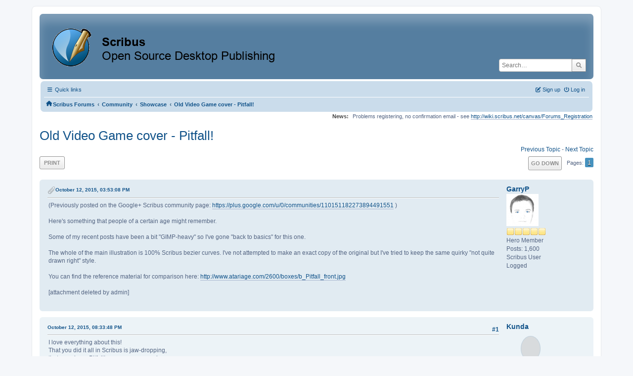

--- FILE ---
content_type: text/html; charset=UTF-8
request_url: https://forums.scribus.net/index.php/topic,1855.0.html?PHPSESSID=bt7u9o8e9i0ists04d8p0u5bg8
body_size: 7758
content:
<!DOCTYPE html>
<html lang="en-US">
<head>
	<meta charset="UTF-8">
	<link rel="stylesheet" href="https://forums.scribus.net/Themes/ProCurve/css/minified_4bd6c4407f90d308c7557334877cf34b.css?smf216_1760727492">
	<link rel="stylesheet" href="https://use.fontawesome.com/releases/v6.1.2/css/all.css">
	<style>
	.postarea .bbc_img, .list_posts .bbc_img, .post .inner .bbc_img, form#reported_posts .bbc_img, #preview_body .bbc_img { max-width: min(100%,600px); }
	
	.postarea .bbc_img, .list_posts .bbc_img, .post .inner .bbc_img, form#reported_posts .bbc_img, #preview_body .bbc_img { max-height: 800px; }
	
	</style>
	<script>
		var smf_theme_url = "https://forums.scribus.net/Themes/ProCurve";
		var smf_default_theme_url = "https://forums.scribus.net/Themes/default";
		var smf_images_url = "https://forums.scribus.net/Themes/ProCurve/images";
		var smf_smileys_url = "https://forums.scribus.net/Smileys";
		var smf_smiley_sets = "default,classic,SoLoSMiLeYS1,aaron,akyhne,fugue,alienine";
		var smf_smiley_sets_default = "SoLoSMiLeYS1";
		var smf_avatars_url = "https://forums.scribus.net/avatars";
		var smf_scripturl = "https://forums.scribus.net/index.php?PHPSESSID=bt7u9o8e9i0ists04d8p0u5bg8&amp;";
		var smf_iso_case_folding = false;
		var smf_charset = "UTF-8";
		var smf_session_id = "f69d514ff209b1dfbf4096f9b26be39e";
		var smf_session_var = "b195b974";
		var smf_member_id = 0;
		var ajax_notification_text = 'Loading...';
		var help_popup_heading_text = 'A little lost? Let me explain:';
		var banned_text = 'Sorry Guest, you are banned from using this forum!';
		var smf_txt_expand = 'Expand';
		var smf_txt_shrink = 'Shrink';
		var smf_collapseAlt = 'Hide';
		var smf_expandAlt = 'Show';
		var smf_quote_expand = false;
		var allow_xhjr_credentials = false;
	</script>
	<script src="https://ajax.googleapis.com/ajax/libs/jquery/3.6.3/jquery.min.js"></script>
	<script src="https://forums.scribus.net/Themes/default/scripts/jquery.sceditor.bbcode.min.js?smf216_1760727492"></script>
	<script src="https://forums.scribus.net/Themes/ProCurve/scripts/minified_96183a28b8b852e390fd342ea8c71ba6.js?smf216_1760727492"></script>
	<script src="https://forums.scribus.net/Themes/ProCurve/scripts/minified_c6b978002ab218b9fffbe1ebf29be346.js?smf216_1760727492" defer></script>
	<script>
		var smf_smileys_url = 'https://forums.scribus.net/Smileys/SoLoSMiLeYS1';
		var bbc_quote_from = 'Quote from';
		var bbc_quote = 'Quote';
		var bbc_search_on = 'on';
	var smf_you_sure ='Are you sure you want to do this?';
	</script>
	<title>Old Video Game cover - Pitfall!</title>
	<meta name="viewport" content="width=device-width, initial-scale=1">
	<meta property="og:site_name" content="Scribus Forums">
	<meta property="og:title" content="Old Video Game cover - Pitfall!">
	<meta property="og:url" content="https://forums.scribus.net/index.php/topic,1855.0.html?PHPSESSID=bt7u9o8e9i0ists04d8p0u5bg8">
	<meta property="og:description" content="Old Video Game cover - Pitfall!">
	<meta name="description" content="Old Video Game cover - Pitfall!">
	<meta name="theme-color" content="#557EA0">
	<link rel="canonical" href="https://forums.scribus.net/index.php?topic=1855.0">
	<link rel="help" href="https://forums.scribus.net/index.php?PHPSESSID=bt7u9o8e9i0ists04d8p0u5bg8&amp;action=help">
	<link rel="contents" href="https://forums.scribus.net/index.php?PHPSESSID=bt7u9o8e9i0ists04d8p0u5bg8&amp;">
	<link rel="search" href="https://forums.scribus.net/index.php?PHPSESSID=bt7u9o8e9i0ists04d8p0u5bg8&amp;action=search">
	<link rel="alternate" type="application/rss+xml" title="Scribus Forums - RSS" href="https://forums.scribus.net/index.php?PHPSESSID=bt7u9o8e9i0ists04d8p0u5bg8&amp;action=.xml;type=rss2;board=3">
	<link rel="alternate" type="application/atom+xml" title="Scribus Forums - Atom" href="https://forums.scribus.net/index.php?PHPSESSID=bt7u9o8e9i0ists04d8p0u5bg8&amp;action=.xml;type=atom;board=3">
	<link rel="index" href="https://forums.scribus.net/index.php/board,3.0.html?PHPSESSID=bt7u9o8e9i0ists04d8p0u5bg8"><style>.vv_special { display:none; }</style>
</head>
<body id="chrome" class="action_messageindex board_3">
<div id="footerfix">
	<div id="wrapper">
	    <div id="header">
			<h1 class="forumtitle">
				<a class="top" href="https://forums.scribus.net/index.php?PHPSESSID=bt7u9o8e9i0ists04d8p0u5bg8&amp;"><img src="https://forums.scribus.net/scribus_header-forums.png" alt="Scribus Forums" title="Scribus Forums"></a>
			</h1>
			<form id="search_form" class="floatright" action="https://forums.scribus.net/index.php?PHPSESSID=bt7u9o8e9i0ists04d8p0u5bg8&amp;action=search2" method="post" accept-charset="UTF-8">
				<input type="search" name="search" value="" placeholder="Search…">&nbsp;
				<input type="hidden" name="sd_topic" value="1855">
				<button type="submit" name="search2" class="button no-border-radius" value="search"><i class="fa-solid fa-magnifying-glass"></i></button>
				<input type="hidden" name="advanced" value="0">
			</form>
	    </div>
		<div id="upper_section">
			<div id="inner_section">
               <div id="inner_wrap"1>
				  <div class="navbox">
				  	<div class="row">
                    <div class="column">
					<div class="user">
<ul id="quick_menu">
	<li><i class="fa-solid fa-bars"></i>	Quick links
		<ul>
			<li><a href="https://forums.scribus.net/index.php?PHPSESSID=bt7u9o8e9i0ists04d8p0u5bg8&amp;action=recent" title="View the most recent posts on the forum.">Recent posts</a></li>
		</ul>
	</li>
</ul>
				<a class="mobile_user_menu">
					<span class="menu_icon"></span>
					<span class="text_menu">Main Menu</span>
				</a>
				<div id="main_menu">
					<div id="mobile_user_menu" class="popup_container">
						<div class="popup_window description">
							<div class="popup_heading">Main Menu
								<a href="javascript:void(0);" class="main_icons hide_popup"></a>
							</div>
							
					<ul class="dropmenu menu_nav">
						<li class="button_home">
							<a class="active" href="https://forums.scribus.net/index.php?PHPSESSID=bt7u9o8e9i0ists04d8p0u5bg8&amp;">
								<span class="main_icons home"></span><span class="textmenu">Home</span>
							</a>
						</li>
						<li class="button_search">
							<a href="https://forums.scribus.net/index.php?PHPSESSID=bt7u9o8e9i0ists04d8p0u5bg8&amp;action=search">
								<span class="main_icons search"></span><span class="textmenu">Search</span>
							</a>
						</li>
					</ul><!-- .menu_nav -->
						</div>
					</div>
				</div>
	</div></div>
		            <div class="column">
			<ul class="user_panel" id="top_info">
				<li class="button_login">
					<a href="https://forums.scribus.net/index.php?PHPSESSID=bt7u9o8e9i0ists04d8p0u5bg8&amp;action=login" class="open" onclick="return reqOverlayDiv(this.href, 'Log in', 'login');">
						<i class="fa-solid fa-power-off"></i>
						<span class="textmenu">Log in</span>
					</a>
				</li>
				<li class="button_signup">
					<a href="https://forums.scribus.net/index.php?PHPSESSID=bt7u9o8e9i0ists04d8p0u5bg8&amp;action=signup" class="open">
						<i class="fa-solid fa-pen-to-square"></i>
						<span class="textmenu">Sign up</span>
					</a>
				</li>
			</ul>
				  </div>
				</div>								
					<hr class="clear">
				<div class="navigate_section">
					<ul><li class="first"><a href="https://forums.scribus.net/index.php?PHPSESSID=bt7u9o8e9i0ists04d8p0u5bg8&amp;"><i class="fa-solid fa-house"></i></a></li>
						<li>
							<a href="https://forums.scribus.net/index.php?PHPSESSID=bt7u9o8e9i0ists04d8p0u5bg8&amp;"><span>Scribus Forums</span></a>
						</li>
						<li>
							<span class="dividers"> &#8249; </span>
							<a href="https://forums.scribus.net/index.php?PHPSESSID=bt7u9o8e9i0ists04d8p0u5bg8&amp;#c2"><span>Community</span></a>
						</li>
						<li>
							<span class="dividers"> &#8249; </span>
							<a href="https://forums.scribus.net/index.php/board,3.0.html?PHPSESSID=bt7u9o8e9i0ists04d8p0u5bg8"><span>Showcase</span></a>
						</li>
						<li class="last">
							<span class="dividers"> &#8249; </span>
							<a href="https://forums.scribus.net/index.php/topic,1855.0.html?PHPSESSID=bt7u9o8e9i0ists04d8p0u5bg8"><span>Old Video Game cover - Pitfall!</span></a>
						</li>
					</ul>
				</div><!-- .navigate_section -->        
	             </div>
	          </div> <div class="time_news_section"> 
					<div class="newsblock">
						<h2>News: </h2>
						<p>Problems registering, no confirmation email - see <a href="http://wiki.scribus.net/canvas/Forums_Registration" class="bbc_link" target="_blank" rel="noopener">http://wiki.scribus.net/canvas/Forums_Registration</a></p>
					</div>
	<br><br>
			</div>
			</div><!-- #inner_section -->
		</div><!-- #upper_section -->
		<div id="content_section">
			<div id="main_content_section">

			<h2 class="display_title">
				<span id="top_subject">Old Video Game cover - Pitfall!</span>
			</h2>
			<span class="nextlinks floatright"><a href="https://forums.scribus.net/index.php/topic,1855.0/prev_next,prev.html?PHPSESSID=bt7u9o8e9i0ists04d8p0u5bg8#new">Previous topic</a> - <a href="https://forums.scribus.net/index.php/topic,1855.0/prev_next,next.html?PHPSESSID=bt7u9o8e9i0ists04d8p0u5bg8#new">Next topic</a></span>
		<!-- #display_head -->
		
		<div class="pagesection top">
			
		<div class="buttonlist floatleft">
			
				<a class="button button_strip_print" href="https://forums.scribus.net/index.php?PHPSESSID=bt7u9o8e9i0ists04d8p0u5bg8&amp;action=printpage;topic=1855.0"  rel="nofollow">Print</a>
		</div>
			 
			<div class="pagelinks floatright">
				<a href="#bot" class="button">Go Down</a>
				<span class="pages">Pages</span><span class="current_page">1</span> 
			</div>
		<div class="mobile_buttons floatright">
			<a class="button mobile_act">User actions</a>
			
		</div>
		</div>
		<div id="forumposts">
			<form action="https://forums.scribus.net/index.php?PHPSESSID=bt7u9o8e9i0ists04d8p0u5bg8&amp;action=quickmod2;topic=1855.0" method="post" accept-charset="UTF-8" name="quickModForm" id="quickModForm" onsubmit="return oQuickModify.bInEditMode ? oQuickModify.modifySave('f69d514ff209b1dfbf4096f9b26be39e', 'b195b974') : false">
				<div class="windowbg" id="msg8149">
					
					<div class="post_wrapper">
						<div class="poster">
							<h4>
								<a href="https://forums.scribus.net/index.php?PHPSESSID=bt7u9o8e9i0ists04d8p0u5bg8&amp;action=profile;u=11840" title="View the profile of GarryP">GarryP</a>
							</h4>
							<ul class="user_info">
								<li class="avatar">
									<a href="https://forums.scribus.net/index.php?PHPSESSID=bt7u9o8e9i0ists04d8p0u5bg8&amp;action=profile;u=11840"><img class="avatar" src="https://forums.scribus.net/custom_avatar/avatar_11840_1400420056.png" alt=""></a>
								</li>
								<li class="icons"><img src="https://forums.scribus.net/Themes/ProCurve/images/membericons/icon.png" alt="*"><img src="https://forums.scribus.net/Themes/ProCurve/images/membericons/icon.png" alt="*"><img src="https://forums.scribus.net/Themes/ProCurve/images/membericons/icon.png" alt="*"><img src="https://forums.scribus.net/Themes/ProCurve/images/membericons/icon.png" alt="*"><img src="https://forums.scribus.net/Themes/ProCurve/images/membericons/icon.png" alt="*"></li>
								<li class="postgroup">Hero Member</li>
								<li class="postcount">Posts: 1,600</li>
								<li class="blurb">Scribus User</li>
								<li class="poster_ip">Logged</li>
							</ul>
						</div><!-- .poster -->
						<div class="postarea">
							<div class="keyinfo">
								<div id="subject_8149" class="subject_title subject_hidden">
									<a href="https://forums.scribus.net/index.php?PHPSESSID=bt7u9o8e9i0ists04d8p0u5bg8&amp;msg=8149" rel="nofollow">Old Video Game cover - Pitfall!</a>
								</div>
								
								<div class="postinfo">
									<span class="messageicon" >
										<img src="https://forums.scribus.net/Themes/ProCurve/images/post/clip.png" alt="">
									</span>
									<a href="https://forums.scribus.net/index.php?PHPSESSID=bt7u9o8e9i0ists04d8p0u5bg8&amp;msg=8149" rel="nofollow" title="Old Video Game cover - Pitfall!" class="smalltext">October 12, 2015, 03:53:08 PM</a>
									<span class="spacer"></span>
									<span class="smalltext modified floatright" id="modified_8149">
									</span>
								</div>
								<div id="msg_8149_quick_mod"></div>
							</div><!-- .keyinfo -->
							<div class="post">
								<div class="inner" data-msgid="8149" id="msg_8149">
									(Previously posted on the Google+ Scribus community page: <a href="https://plus.google.com/u/0/communities/110151182273894491551" class="bbc_link" target="_blank" rel="noopener">https://plus.google.com/u/0/communities/110151182273894491551</a> )<br /><br />Here&#039;s something that people of a certain age might remember.<br /><br />Some of my recent posts have been a bit &quot;GIMP-heavy&quot; so I&#039;ve gone &quot;back to basics&quot; for this one.<br /><br />The whole of the main illustration is 100% Scribus bezier curves. I&#039;ve not attempted to make an exact copy of the original but I&#039;ve tried to keep the same quirky &quot;not quite drawn right&quot; style.<br /><br />You can find the reference material for comparison here: <a href="http://www.atariage.com/2600/boxes/b_Pitfall_front.jpg" class="bbc_link" target="_blank" rel="noopener">http://www.atariage.com/2600/boxes/b_Pitfall_front.jpg</a><br /><br />[attachment deleted by admin]
								</div>
							</div><!-- .post -->
							<div class="under_message">
								<ul class="floatleft">
								</ul>
							</div><!-- .under_message -->
						</div><!-- .postarea -->
						<div class="moderatorbar">
						</div><!-- .moderatorbar -->
					</div><!-- .post_wrapper -->
				</div><!-- $message[css_class] -->
				<hr class="post_separator">
				<div class="windowbg" id="msg8152">
					
					
					<div class="post_wrapper">
						<div class="poster">
							<h4>
								<a href="https://forums.scribus.net/index.php?PHPSESSID=bt7u9o8e9i0ists04d8p0u5bg8&amp;action=profile;u=33705" title="View the profile of Kunda">Kunda</a>
							</h4>
							<ul class="user_info">
								<li class="avatar">
									<a href="https://forums.scribus.net/index.php?PHPSESSID=bt7u9o8e9i0ists04d8p0u5bg8&amp;action=profile;u=33705"><img class="avatar" src="https://forums.scribus.net/avatars/default.png" alt=""></a>
								</li>
								<li class="icons"><img src="https://forums.scribus.net/Themes/ProCurve/images/membericons/icon.png" alt="*"><img src="https://forums.scribus.net/Themes/ProCurve/images/membericons/icon.png" alt="*"><img src="https://forums.scribus.net/Themes/ProCurve/images/membericons/icon.png" alt="*"></li>
								<li class="postgroup">Full Member</li>
								<li class="postcount">Posts: 218</li>
								<li class="blurb">Scribus User</li>
								<li class="poster_ip">Logged</li>
							</ul>
						</div><!-- .poster -->
						<div class="postarea">
							<div class="keyinfo">
								<div id="subject_8152" class="subject_title subject_hidden">
									<a href="https://forums.scribus.net/index.php?PHPSESSID=bt7u9o8e9i0ists04d8p0u5bg8&amp;msg=8152" rel="nofollow">Re: Old Video Game cover - Pitfall!</a>
								</div>
								<span class="page_number floatright">#1</span>
								<div class="postinfo">
									<span class="messageicon"  style="position: absolute; z-index: -1;">
										<img src="https://forums.scribus.net/Themes/ProCurve/images/post/xx.png" alt="">
									</span>
									<a href="https://forums.scribus.net/index.php?PHPSESSID=bt7u9o8e9i0ists04d8p0u5bg8&amp;msg=8152" rel="nofollow" title="Reply #1 - Re: Old Video Game cover - Pitfall!" class="smalltext">October 12, 2015, 08:33:48 PM</a>
									<span class="spacer"></span>
									<span class="smalltext modified floatright" id="modified_8152">
									</span>
								</div>
								<div id="msg_8152_quick_mod"></div>
							</div><!-- .keyinfo -->
							<div class="post">
								<div class="inner" data-msgid="8152" id="msg_8152">
									I love everything about this! <br />That you did it all in Scribus is jaw-dropping,<br />that you chose Pitfall! was even more epic. <br />You rock sir, you rock indeed!
								</div>
							</div><!-- .post -->
							<div class="under_message">
								<ul class="floatleft">
								</ul>
							</div><!-- .under_message -->
						</div><!-- .postarea -->
						<div class="moderatorbar">
						</div><!-- .moderatorbar -->
					</div><!-- .post_wrapper -->
				</div><!-- $message[css_class] -->
				<hr class="post_separator">
				<div class="windowbg" id="msg8155">
					
					
					<div class="post_wrapper">
						<div class="poster">
							<h4>
								<a href="https://forums.scribus.net/index.php?PHPSESSID=bt7u9o8e9i0ists04d8p0u5bg8&amp;action=profile;u=11840" title="View the profile of GarryP">GarryP</a>
							</h4>
							<ul class="user_info">
								<li class="avatar">
									<a href="https://forums.scribus.net/index.php?PHPSESSID=bt7u9o8e9i0ists04d8p0u5bg8&amp;action=profile;u=11840"><img class="avatar" src="https://forums.scribus.net/custom_avatar/avatar_11840_1400420056.png" alt=""></a>
								</li>
								<li class="icons"><img src="https://forums.scribus.net/Themes/ProCurve/images/membericons/icon.png" alt="*"><img src="https://forums.scribus.net/Themes/ProCurve/images/membericons/icon.png" alt="*"><img src="https://forums.scribus.net/Themes/ProCurve/images/membericons/icon.png" alt="*"><img src="https://forums.scribus.net/Themes/ProCurve/images/membericons/icon.png" alt="*"><img src="https://forums.scribus.net/Themes/ProCurve/images/membericons/icon.png" alt="*"></li>
								<li class="postgroup">Hero Member</li>
								<li class="postcount">Posts: 1,600</li>
								<li class="blurb">Scribus User</li>
								<li class="poster_ip">Logged</li>
							</ul>
						</div><!-- .poster -->
						<div class="postarea">
							<div class="keyinfo">
								<div id="subject_8155" class="subject_title subject_hidden">
									<a href="https://forums.scribus.net/index.php?PHPSESSID=bt7u9o8e9i0ists04d8p0u5bg8&amp;msg=8155" rel="nofollow">Re: Old Video Game cover - Pitfall!</a>
								</div>
								<span class="page_number floatright">#2</span>
								<div class="postinfo">
									<span class="messageicon"  style="position: absolute; z-index: -1;">
										<img src="https://forums.scribus.net/Themes/ProCurve/images/post/xx.png" alt="">
									</span>
									<a href="https://forums.scribus.net/index.php?PHPSESSID=bt7u9o8e9i0ists04d8p0u5bg8&amp;msg=8155" rel="nofollow" title="Reply #2 - Re: Old Video Game cover - Pitfall!" class="smalltext">October 13, 2015, 11:20:41 AM</a>
									<span class="spacer"></span>
									<span class="smalltext modified floatright" id="modified_8155">
									</span>
								</div>
								<div id="msg_8155_quick_mod"></div>
							</div><!-- .keyinfo -->
							<div class="post">
								<div class="inner" data-msgid="8155" id="msg_8155">
									Many thanks Kunda; much appreciated.<br /><br />(I&#039;m glad that I didn&#039;t choose &quot;River Raid&quot; now.)
								</div>
							</div><!-- .post -->
							<div class="under_message">
								<ul class="floatleft">
								</ul>
							</div><!-- .under_message -->
						</div><!-- .postarea -->
						<div class="moderatorbar">
						</div><!-- .moderatorbar -->
					</div><!-- .post_wrapper -->
				</div><!-- $message[css_class] -->
				<hr class="post_separator">
				<div class="windowbg" id="msg8156">
					
					
					<div class="post_wrapper">
						<div class="poster">
							<h4>
								<a href="https://forums.scribus.net/index.php?PHPSESSID=bt7u9o8e9i0ists04d8p0u5bg8&amp;action=profile;u=2018" title="View the profile of utnik">utnik</a>
							</h4>
							<ul class="user_info">
								<li class="avatar">
									<a href="https://forums.scribus.net/index.php?PHPSESSID=bt7u9o8e9i0ists04d8p0u5bg8&amp;action=profile;u=2018"><img class="avatar" src="https://forums.scribus.net/custom_avatar/avatar_2018.png" alt=""></a>
								</li>
								<li class="icons"><img src="https://forums.scribus.net/Themes/ProCurve/images/membericons/icon.png" alt="*"><img src="https://forums.scribus.net/Themes/ProCurve/images/membericons/icon.png" alt="*"><img src="https://forums.scribus.net/Themes/ProCurve/images/membericons/icon.png" alt="*"><img src="https://forums.scribus.net/Themes/ProCurve/images/membericons/icon.png" alt="*"><img src="https://forums.scribus.net/Themes/ProCurve/images/membericons/icon.png" alt="*"></li>
								<li class="postgroup">Hero Member</li>
								<li class="postcount">Posts: 1,908</li>
								<li class="custom cust_loca">Location: switzerland</li>
								<li class="poster_ip">Logged</li>
							</ul>
						</div><!-- .poster -->
						<div class="postarea">
							<div class="keyinfo">
								<div id="subject_8156" class="subject_title subject_hidden">
									<a href="https://forums.scribus.net/index.php?PHPSESSID=bt7u9o8e9i0ists04d8p0u5bg8&amp;msg=8156" rel="nofollow">Re: Old Video Game cover - Pitfall!</a>
								</div>
								<span class="page_number floatright">#3</span>
								<div class="postinfo">
									<span class="messageicon"  style="position: absolute; z-index: -1;">
										<img src="https://forums.scribus.net/Themes/ProCurve/images/post/xx.png" alt="">
									</span>
									<a href="https://forums.scribus.net/index.php?PHPSESSID=bt7u9o8e9i0ists04d8p0u5bg8&amp;msg=8156" rel="nofollow" title="Reply #3 - Re: Old Video Game cover - Pitfall!" class="smalltext">October 13, 2015, 04:17:03 PM</a>
									<span class="spacer"></span>
									<span class="smalltext modified floatright" id="modified_8156">
									</span>
								</div>
								<div id="msg_8156_quick_mod"></div>
							</div><!-- .keyinfo -->
							<div class="post">
								<div class="inner" data-msgid="8156" id="msg_8156">
									hi garry<br /><br />i like it to flip through your covers and posters, and – yes, they are often <i>&#039;gimpy&#039;</i> , but i think it isn&#039;t bad to use the right tools:<br /><ul class="bbc_list"><br />&nbsp;&nbsp;&nbsp;<li>libreOffice for text</li><li>gimp for images</li><li>inkscape for vector graphics</li><li>scribus is the right tool to put all this things together</li></ul>i would never build the graphics for this pitfall thing with scribus – inkscape is the tool for this. (even when it can be done with scribus...)<br />utnik<br />
								</div>
							</div><!-- .post -->
							<div class="under_message">
								<ul class="floatleft">
								</ul>
							</div><!-- .under_message -->
						</div><!-- .postarea -->
						<div class="moderatorbar">
						</div><!-- .moderatorbar -->
					</div><!-- .post_wrapper -->
				</div><!-- $message[css_class] -->
				<hr class="post_separator">
				<div class="windowbg" id="msg8157">
					
					
					<div class="post_wrapper">
						<div class="poster">
							<h4>
								<a href="https://forums.scribus.net/index.php?PHPSESSID=bt7u9o8e9i0ists04d8p0u5bg8&amp;action=profile;u=11840" title="View the profile of GarryP">GarryP</a>
							</h4>
							<ul class="user_info">
								<li class="avatar">
									<a href="https://forums.scribus.net/index.php?PHPSESSID=bt7u9o8e9i0ists04d8p0u5bg8&amp;action=profile;u=11840"><img class="avatar" src="https://forums.scribus.net/custom_avatar/avatar_11840_1400420056.png" alt=""></a>
								</li>
								<li class="icons"><img src="https://forums.scribus.net/Themes/ProCurve/images/membericons/icon.png" alt="*"><img src="https://forums.scribus.net/Themes/ProCurve/images/membericons/icon.png" alt="*"><img src="https://forums.scribus.net/Themes/ProCurve/images/membericons/icon.png" alt="*"><img src="https://forums.scribus.net/Themes/ProCurve/images/membericons/icon.png" alt="*"><img src="https://forums.scribus.net/Themes/ProCurve/images/membericons/icon.png" alt="*"></li>
								<li class="postgroup">Hero Member</li>
								<li class="postcount">Posts: 1,600</li>
								<li class="blurb">Scribus User</li>
								<li class="poster_ip">Logged</li>
							</ul>
						</div><!-- .poster -->
						<div class="postarea">
							<div class="keyinfo">
								<div id="subject_8157" class="subject_title subject_hidden">
									<a href="https://forums.scribus.net/index.php?PHPSESSID=bt7u9o8e9i0ists04d8p0u5bg8&amp;msg=8157" rel="nofollow">Re: Old Video Game cover - Pitfall!</a>
								</div>
								<span class="page_number floatright">#4</span>
								<div class="postinfo">
									<span class="messageicon"  style="position: absolute; z-index: -1;">
										<img src="https://forums.scribus.net/Themes/ProCurve/images/post/xx.png" alt="">
									</span>
									<a href="https://forums.scribus.net/index.php?PHPSESSID=bt7u9o8e9i0ists04d8p0u5bg8&amp;msg=8157" rel="nofollow" title="Reply #4 - Re: Old Video Game cover - Pitfall!" class="smalltext">October 13, 2015, 04:40:38 PM</a>
									<span class="spacer"></span>
									<span class="smalltext modified floatright" id="modified_8157">
									</span>
								</div>
								<div id="msg_8157_quick_mod"></div>
							</div><!-- .keyinfo -->
							<div class="post">
								<div class="inner" data-msgid="8157" id="msg_8157">
									Hi utnik.<br /><br />I&#039;m glad you like looking at my work. It&#039;s nice to know when people like what I make.<br /><br />I totally agree with you about using the right tool for the right job - and Inkscape would have made some things a lot easier - but in this case I wanted to see if I could do it in Scribus, just out of curiosity. It was an experiment in seeing what limits Scribus might have with this sort of thing while at the same time trying some different techniques to see what works well.<br /><br />And I&#039;m glad to say that Scribus didn&#039;t disappoint, for the most part anyway. I had a few Signal Six crashes at weird times, and I noticed that working at very small dimensions can be tricky, and the Node Editor could have been more helpful at times, but in general all was good.<br /><br />If anything, it proves that Scribus can be used to make this type of illustration without the user needing to learn another application. So, Hooray for Scribus!
								</div>
							</div><!-- .post -->
							<div class="under_message">
								<ul class="floatleft">
								</ul>
							</div><!-- .under_message -->
						</div><!-- .postarea -->
						<div class="moderatorbar">
						</div><!-- .moderatorbar -->
					</div><!-- .post_wrapper -->
				</div><!-- $message[css_class] -->
				<hr class="post_separator">
				<div class="windowbg" id="msg8947">
					
					
					<div class="post_wrapper">
						<div class="poster">
							<h4>
								<a href="https://forums.scribus.net/index.php?PHPSESSID=bt7u9o8e9i0ists04d8p0u5bg8&amp;action=profile;u=49271" title="View the profile of solaero">solaero</a>
							</h4>
							<ul class="user_info">
								<li class="avatar">
									<a href="https://forums.scribus.net/index.php?PHPSESSID=bt7u9o8e9i0ists04d8p0u5bg8&amp;action=profile;u=49271"><img class="avatar" src="https://forums.scribus.net/avatars/default.png" alt=""></a>
								</li>
								<li class="icons"><img src="https://forums.scribus.net/Themes/ProCurve/images/membericons/icon.png" alt="*"></li>
								<li class="postgroup">Newbie</li>
								<li class="postcount">Posts: 31</li>
								<li class="blurb">Scribus Moonlighter</li>
								<li class="custom cust_loca">Location: Florida</li>
								<li class="poster_ip">Logged</li>
							</ul>
						</div><!-- .poster -->
						<div class="postarea">
							<div class="keyinfo">
								<div id="subject_8947" class="subject_title subject_hidden">
									<a href="https://forums.scribus.net/index.php?PHPSESSID=bt7u9o8e9i0ists04d8p0u5bg8&amp;msg=8947" rel="nofollow">Re: Old Video Game cover - Pitfall!</a>
								</div>
								<span class="page_number floatright">#5</span>
								<div class="postinfo">
									<span class="messageicon"  style="position: absolute; z-index: -1;">
										<img src="https://forums.scribus.net/Themes/ProCurve/images/post/xx.png" alt="">
									</span>
									<a href="https://forums.scribus.net/index.php?PHPSESSID=bt7u9o8e9i0ists04d8p0u5bg8&amp;msg=8947" rel="nofollow" title="Reply #5 - Re: Old Video Game cover - Pitfall!" class="smalltext">April 11, 2016, 07:39:34 PM</a>
									<span class="spacer"></span>
									<span class="smalltext modified floatright" id="modified_8947">
									</span>
								</div>
								<div id="msg_8947_quick_mod"></div>
							</div><!-- .keyinfo -->
							<div class="post">
								<div class="inner" data-msgid="8947" id="msg_8947">
									Certainly there is no font for the &quot;Activision&quot; (or is there?). Did you draw all of that out as well? Either way, incredible job! You&#039;ve made me miss my 2600 dearly.
								</div>
							</div><!-- .post -->
							<div class="under_message">
								<ul class="floatleft">
								</ul>
							</div><!-- .under_message -->
						</div><!-- .postarea -->
						<div class="moderatorbar">
						</div><!-- .moderatorbar -->
					</div><!-- .post_wrapper -->
				</div><!-- $message[css_class] -->
				<hr class="post_separator">
				<div class="windowbg" id="msg8948">
					
					
					<div class="post_wrapper">
						<div class="poster">
							<h4>
								<a href="https://forums.scribus.net/index.php?PHPSESSID=bt7u9o8e9i0ists04d8p0u5bg8&amp;action=profile;u=11840" title="View the profile of GarryP">GarryP</a>
							</h4>
							<ul class="user_info">
								<li class="avatar">
									<a href="https://forums.scribus.net/index.php?PHPSESSID=bt7u9o8e9i0ists04d8p0u5bg8&amp;action=profile;u=11840"><img class="avatar" src="https://forums.scribus.net/custom_avatar/avatar_11840_1400420056.png" alt=""></a>
								</li>
								<li class="icons"><img src="https://forums.scribus.net/Themes/ProCurve/images/membericons/icon.png" alt="*"><img src="https://forums.scribus.net/Themes/ProCurve/images/membericons/icon.png" alt="*"><img src="https://forums.scribus.net/Themes/ProCurve/images/membericons/icon.png" alt="*"><img src="https://forums.scribus.net/Themes/ProCurve/images/membericons/icon.png" alt="*"><img src="https://forums.scribus.net/Themes/ProCurve/images/membericons/icon.png" alt="*"></li>
								<li class="postgroup">Hero Member</li>
								<li class="postcount">Posts: 1,600</li>
								<li class="blurb">Scribus User</li>
								<li class="poster_ip">Logged</li>
							</ul>
						</div><!-- .poster -->
						<div class="postarea">
							<div class="keyinfo">
								<div id="subject_8948" class="subject_title subject_hidden">
									<a href="https://forums.scribus.net/index.php?PHPSESSID=bt7u9o8e9i0ists04d8p0u5bg8&amp;msg=8948" rel="nofollow">Re: Old Video Game cover - Pitfall!</a>
								</div>
								<span class="page_number floatright">#6</span>
								<div class="postinfo">
									<span class="messageicon"  style="position: absolute; z-index: -1;">
										<img src="https://forums.scribus.net/Themes/ProCurve/images/post/xx.png" alt="">
									</span>
									<a href="https://forums.scribus.net/index.php?PHPSESSID=bt7u9o8e9i0ists04d8p0u5bg8&amp;msg=8948" rel="nofollow" title="Reply #6 - Re: Old Video Game cover - Pitfall!" class="smalltext">April 12, 2016, 07:25:08 AM</a>
									<span class="spacer"></span>
									<span class="smalltext modified floatright" id="modified_8948">
									</span>
								</div>
								<div id="msg_8948_quick_mod"></div>
							</div><!-- .keyinfo -->
							<div class="post">
								<div class="inner" data-msgid="8948" id="msg_8948">
									Many thanks solaero. Much appreciated.<br /><br />After I had drawn the main illustration I didn&#039;t have much energy or patience to create the Activision logo from scratch so I just got an image for it from somewhere on the web (a wiki page I think). Everything else was created in Scribus.<br /><br />I could have gone the full nine yards and created that too but I just couldn&#039;t be bothered for something that&#039;s not going to be used for anything but an example.<br /><br />The main point was to show that it&#039;s possible to create this kind of sketch in Scribus, if you put the time and effort into it. (It&#039;s a lot more tricky than it looks.)
								</div>
							</div><!-- .post -->
							<div class="under_message">
								<ul class="floatleft">
								</ul>
							</div><!-- .under_message -->
						</div><!-- .postarea -->
						<div class="moderatorbar">
						</div><!-- .moderatorbar -->
					</div><!-- .post_wrapper -->
				</div><!-- $message[css_class] -->
				<hr class="post_separator">
				<div class="windowbg" id="msg9049">
					
					
					<div class="post_wrapper">
						<div class="poster">
							<h4>
								<a href="https://forums.scribus.net/index.php?PHPSESSID=bt7u9o8e9i0ists04d8p0u5bg8&amp;action=profile;u=36844" title="View the profile of mnawij">mnawij</a>
							</h4>
							<ul class="user_info">
								<li class="avatar">
									<a href="https://forums.scribus.net/index.php?PHPSESSID=bt7u9o8e9i0ists04d8p0u5bg8&amp;action=profile;u=36844"><img class="avatar" src="https://forums.scribus.net/avatars/default.png" alt=""></a>
								</li>
								<li class="icons"><img src="https://forums.scribus.net/Themes/ProCurve/images/membericons/icon.png" alt="*"><img src="https://forums.scribus.net/Themes/ProCurve/images/membericons/icon.png" alt="*"><img src="https://forums.scribus.net/Themes/ProCurve/images/membericons/icon.png" alt="*"><img src="https://forums.scribus.net/Themes/ProCurve/images/membericons/icon.png" alt="*"></li>
								<li class="postgroup">Sr. Member</li>
								<li class="postcount">Posts: 360</li>
								<li class="blurb">Scribus User</li>
								<li class="custom cust_loca">Location: Southern California</li>
								<li class="poster_ip">Logged</li>
							</ul>
						</div><!-- .poster -->
						<div class="postarea">
							<div class="keyinfo">
								<div id="subject_9049" class="subject_title subject_hidden">
									<a href="https://forums.scribus.net/index.php?PHPSESSID=bt7u9o8e9i0ists04d8p0u5bg8&amp;msg=9049" rel="nofollow">Re: Old Video Game cover - Pitfall!</a>
								</div>
								<span class="page_number floatright">#7</span>
								<div class="postinfo">
									<span class="messageicon"  style="position: absolute; z-index: -1;">
										<img src="https://forums.scribus.net/Themes/ProCurve/images/post/xx.png" alt="">
									</span>
									<a href="https://forums.scribus.net/index.php?PHPSESSID=bt7u9o8e9i0ists04d8p0u5bg8&amp;msg=9049" rel="nofollow" title="Reply #7 - Re: Old Video Game cover - Pitfall!" class="smalltext">April 30, 2016, 05:50:56 AM</a>
									<span class="spacer"></span>
									<span class="smalltext modified floatright" id="modified_9049">
									</span>
								</div>
								<div id="msg_9049_quick_mod"></div>
							</div><!-- .keyinfo -->
							<div class="post">
								<div class="inner" data-msgid="9049" id="msg_9049">
									That was my favorite game of all time for my 2600! Great job on the artwork, looks exactly as I remember it.<br /><br />mnawij
								</div>
							</div><!-- .post -->
							<div class="under_message">
								<ul class="floatleft">
								</ul>
							</div><!-- .under_message -->
						</div><!-- .postarea -->
						<div class="moderatorbar">
						</div><!-- .moderatorbar -->
					</div><!-- .post_wrapper -->
				</div><!-- $message[css_class] -->
				<hr class="post_separator">
				<div class="windowbg" id="msg9052">
					
					
					<div class="post_wrapper">
						<div class="poster">
							<h4>
								<a href="https://forums.scribus.net/index.php?PHPSESSID=bt7u9o8e9i0ists04d8p0u5bg8&amp;action=profile;u=11840" title="View the profile of GarryP">GarryP</a>
							</h4>
							<ul class="user_info">
								<li class="avatar">
									<a href="https://forums.scribus.net/index.php?PHPSESSID=bt7u9o8e9i0ists04d8p0u5bg8&amp;action=profile;u=11840"><img class="avatar" src="https://forums.scribus.net/custom_avatar/avatar_11840_1400420056.png" alt=""></a>
								</li>
								<li class="icons"><img src="https://forums.scribus.net/Themes/ProCurve/images/membericons/icon.png" alt="*"><img src="https://forums.scribus.net/Themes/ProCurve/images/membericons/icon.png" alt="*"><img src="https://forums.scribus.net/Themes/ProCurve/images/membericons/icon.png" alt="*"><img src="https://forums.scribus.net/Themes/ProCurve/images/membericons/icon.png" alt="*"><img src="https://forums.scribus.net/Themes/ProCurve/images/membericons/icon.png" alt="*"></li>
								<li class="postgroup">Hero Member</li>
								<li class="postcount">Posts: 1,600</li>
								<li class="blurb">Scribus User</li>
								<li class="poster_ip">Logged</li>
							</ul>
						</div><!-- .poster -->
						<div class="postarea">
							<div class="keyinfo">
								<div id="subject_9052" class="subject_title subject_hidden">
									<a href="https://forums.scribus.net/index.php?PHPSESSID=bt7u9o8e9i0ists04d8p0u5bg8&amp;msg=9052" rel="nofollow">Re: Old Video Game cover - Pitfall!</a>
								</div>
								<span class="page_number floatright">#8</span>
								<div class="postinfo">
									<span class="messageicon"  style="position: absolute; z-index: -1;">
										<img src="https://forums.scribus.net/Themes/ProCurve/images/post/xx.png" alt="">
									</span>
									<a href="https://forums.scribus.net/index.php?PHPSESSID=bt7u9o8e9i0ists04d8p0u5bg8&amp;msg=9052" rel="nofollow" title="Reply #8 - Re: Old Video Game cover - Pitfall!" class="smalltext">April 30, 2016, 01:26:05 PM</a>
									<span class="spacer"></span>
									<span class="smalltext modified floatright" id="modified_9052">
									</span>
								</div>
								<div id="msg_9052_quick_mod"></div>
							</div><!-- .keyinfo -->
							<div class="post">
								<div class="inner" data-msgid="9052" id="msg_9052">
									Many thanks mnawij. I&#039;m glad you like it.<br /><br />It was a lot of work with the Node Editor but I think it was worth it.
								</div>
							</div><!-- .post -->
							<div class="under_message">
								<ul class="floatleft">
								</ul>
							</div><!-- .under_message -->
						</div><!-- .postarea -->
						<div class="moderatorbar">
						</div><!-- .moderatorbar -->
					</div><!-- .post_wrapper -->
				</div><!-- $message[css_class] -->
				<hr class="post_separator">
			</form>
		</div><!-- #forumposts -->
		<div class="pagesection">
			
		<div class="buttonlist floatleft">
			
				<a class="button button_strip_print" href="https://forums.scribus.net/index.php?PHPSESSID=bt7u9o8e9i0ists04d8p0u5bg8&amp;action=printpage;topic=1855.0"  rel="nofollow">Print</a>
		</div>
			 
			<div class="pagelinks floatright">
				<a href="#main_content_section" class="button" id="bot">Go Up</a>
				<span class="pages">Pages</span><span class="current_page">1</span> 
			</div>
		<div class="mobile_buttons floatleft">
			<a class="button mobile_act">User actions</a>
			
		</div>
		</div>
		<div id="moderationbuttons">
			
		</div>
		<div id="display_jump_to"></div>
		<div id="mobile_action" class="popup_container">
			<div class="popup_window description">
				<div class="popup_heading">
					User actions
					<a href="javascript:void(0);" class="main_icons hide_popup"></a>
				</div>
				
		<div class="buttonlist">
			
				<a class="button button_strip_print" href="https://forums.scribus.net/index.php?PHPSESSID=bt7u9o8e9i0ists04d8p0u5bg8&amp;action=printpage;topic=1855.0"  rel="nofollow">Print</a>
		</div>
			</div>
		</div>
		<script>
			if ('XMLHttpRequest' in window)
			{
				var oQuickModify = new QuickModify({
					sScriptUrl: smf_scripturl,
					sClassName: 'quick_edit',
					bShowModify: true,
					iTopicId: 1855,
					sTemplateBodyEdit: '\n\t\t\t\t\t\t<div id="quick_edit_body_container">\n\t\t\t\t\t\t\t<div id="error_box" class="error"><' + '/div>\n\t\t\t\t\t\t\t<textarea class="editor" name="message" rows="12" tabindex="1">%body%<' + '/textarea><br>\n\t\t\t\t\t\t\t<input type="hidden" name="b195b974" value="f69d514ff209b1dfbf4096f9b26be39e">\n\t\t\t\t\t\t\t<input type="hidden" name="topic" value="1855">\n\t\t\t\t\t\t\t<input type="hidden" name="msg" value="%msg_id%">\n\t\t\t\t\t\t\t<div class="righttext quickModifyMargin">\n\t\t\t\t\t\t\t\t<input type="submit" name="post" value="Save" tabindex="2" onclick="return oQuickModify.modifySave(\'f69d514ff209b1dfbf4096f9b26be39e\', \'b195b974\');" accesskey="s" class="button"> <input type="submit" name="cancel" value="Cancel" tabindex="3" onclick="return oQuickModify.modifyCancel();" class="button">\n\t\t\t\t\t\t\t<' + '/div>\n\t\t\t\t\t\t<' + '/div>',
					sTemplateSubjectEdit: '<input type="text" name="subject" value="%subject%" size="80" maxlength="80" tabindex="4">',
					sTemplateBodyNormal: '%body%',
					sTemplateSubjectNormal: '<a hr'+'ef="' + smf_scripturl + '?topic=1855.msg%msg_id%#msg%msg_id%" rel="nofollow">%subject%<' + '/a>',
					sTemplateTopSubject: '%subject%',
					sTemplateReasonEdit: 'Reason for editing: <input type="text" name="modify_reason" value="%modify_reason%" size="80" maxlength="80" tabindex="5" class="quickModifyMargin">',
					sTemplateReasonNormal: '%modify_text',
					sErrorBorderStyle: '1px solid red'
				});

				aJumpTo[aJumpTo.length] = new JumpTo({
					sContainerId: "display_jump_to",
					sJumpToTemplate: "<label class=\"smalltext jump_to\" for=\"%select_id%\">Jump to<" + "/label> %dropdown_list%",
					iCurBoardId: 3,
					iCurBoardChildLevel: 0,
					sCurBoardName: "Showcase",
					sBoardChildLevelIndicator: "==",
					sBoardPrefix: "=> ",
					sCatSeparator: "-----------------------------",
					sCatPrefix: "",
					sGoButtonLabel: "Go"
				});

				aIconLists[aIconLists.length] = new IconList({
					sBackReference: "aIconLists[" + aIconLists.length + "]",
					sIconIdPrefix: "msg_icon_",
					sScriptUrl: smf_scripturl,
					bShowModify: true,
					iBoardId: 3,
					iTopicId: 1855,
					sSessionId: smf_session_id,
					sSessionVar: smf_session_var,
					sLabelIconList: "Message icon",
					sBoxBackground: "transparent",
					sBoxBackgroundHover: "#ffffff",
					iBoxBorderWidthHover: 1,
					sBoxBorderColorHover: "#adadad" ,
					sContainerBackground: "#ffffff",
					sContainerBorder: "1px solid #adadad",
					sItemBorder: "1px solid #ffffff",
					sItemBorderHover: "1px dotted gray",
					sItemBackground: "transparent",
					sItemBackgroundHover: "#e0e0f0"
				});
			}
		</script>
			<script>
				var verificationpostHandle = new smfCaptcha("https://forums.scribus.net/index.php?PHPSESSID=bt7u9o8e9i0ists04d8p0u5bg8&amp;action=verificationcode;vid=post;rand=791e14607a22779751132dee9cc7cd30", "post", 1);
			</script>
			</div><!-- #main_content_section -->
		</div><!-- #content_section --> 
	<div id="footer">
		<div class="inner_wrap">
		<ul>
			<li class="floatright"><a href="https://forums.scribus.net/index.php?PHPSESSID=bt7u9o8e9i0ists04d8p0u5bg8&amp;action=help">Help</a> | <a href="https://forums.scribus.net/index.php?PHPSESSID=bt7u9o8e9i0ists04d8p0u5bg8&amp;action=agreement">Terms and Rules</a> | <a href="#header">Go Up &#9650;</a></li>
			<li><a href="https://forums.scribus.net/index.php?PHPSESSID=bt7u9o8e9i0ists04d8p0u5bg8&amp;">"></a></li>
		</ul>
		</div>
	</div><!-- #footer -->
		  <div class="copyright"><a href="https://forums.scribus.net/index.php?PHPSESSID=bt7u9o8e9i0ists04d8p0u5bg8&amp;action=credits" title="License" target="_blank" rel="noopener">SMF 2.1.6 &copy; 2025</a>, <a href="https://www.simplemachines.org" title="Simple Machines" target="_blank" rel="noopener">Simple Machines</a> <br>
		  <a href="https://www.simplemachines.org/community/index.php?action=profile;u=218416">ProCurve Theme Made By : TwitchisMental</a> </div>
	</div><!-- #wrapper -->
</div><!-- #footerfix -->
<script>
window.addEventListener("DOMContentLoaded", function() {
	function triggerCron()
	{
		$.get('https://forums.scribus.net' + "/cron.php?ts=1768964820");
	}
	window.setTimeout(triggerCron, 1);
		$.sceditor.locale["en"] = {
			"Width (optional):": "Width (optional):",
			"Height (optional):": "Height (optional):",
			"Insert": "Insert",
			"Description (optional):": "Description (optional)",
			"Rows:": "Rows:",
			"Cols:": "Cols:",
			"URL:": "URL:",
			"E-mail:": "E-mail:",
			"Video URL:": "Video URL:",
			"More": "More",
			"Close": "Close",
			dateFormat: "month/day/year"
		};
});
</script>
</body>
</html>